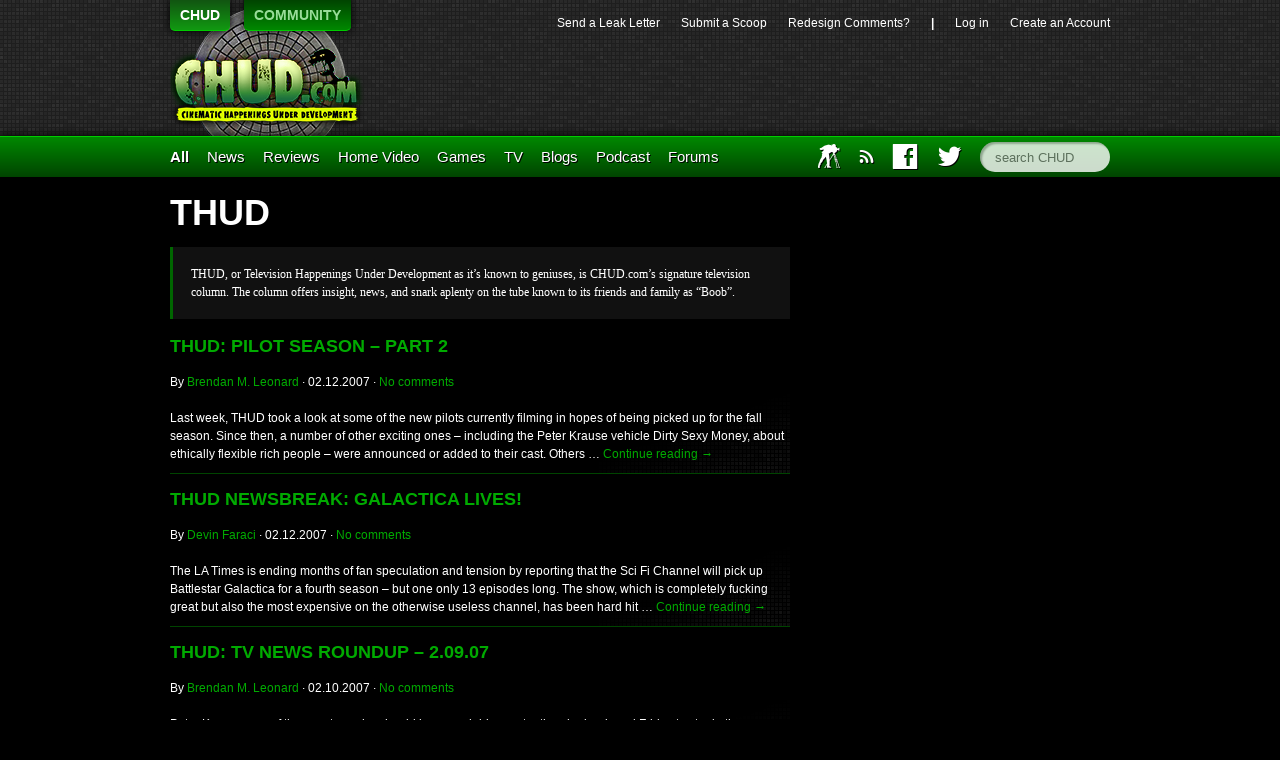

--- FILE ---
content_type: text/html; charset=UTF-8
request_url: https://chud.com/category/television/page/127/
body_size: 9005
content:
<!DOCTYPE html>
<html lang="en">
<head>	<meta charset="UTF-8">
	<title>   THUD  | 	CHUD.com 	(Page 127) </title>
	<link href='http://fonts.googleapis.com/css?family=Open+Sans:400,400italic,700,700italic,800italic,800' rel='stylesheet' type='text/css'>
	<link rel="stylesheet"
	href="https://chud.com/wp-content/themes/chud-ix-live/chud-IX.css?version=17May2013-bk"
	type="text/css" media="screen" id="mainStylesheet" />
	<link rel="Shortcut Icon" href="/favicon.ico">
	
	<script type="text/javascript" src="http://ajax.googleapis.com/ajax/libs/jquery/1.9.1/jquery.min.js"></script>
	
	

<script>
	var _gaq = _gaq || [];
	_gaq.push(['_setAccount', 'UA-15502758-2']);
	_gaq.push(['_trackPageview']);
	(function() {
	var ga = document.createElement('script'); ga.type = 'text/javascript'; ga.async = true;
	ga.src = 'http://www.google-analytics.com/ga.js';
	var s = document.getElementsByTagName('script')[0]; s.parentNode.insertBefore(ga, s);
	})();
</script>
<!--
<script src="http://partner.googleadservices.com/gampad/google_service.js"></script>
<script>
GS_googleAddAdSenseService("ca-pub-8810354328358242");
GS_googleEnableAllServices();</script>
<script>
GA_googleAddAttr("loggedin", "false");
GA_googleAddAttr("page_url", top.window.location.toString());
GA_googleUseIframeRendering();
</script> 
<script type="text/javascript" src="https://apis.google.com/js/plusone.js"></script> -->

<meta name='robots' content='max-image-preview:large' />
<script type="text/javascript">
//<![CDATA[
var BrowserDetect = {
init: function () {
this.browser = this.searchString(this.dataBrowser) || "An unknown browser";
this.version = this.searchVersion(navigator.userAgent)|| this.searchVersion(navigator.appVersion)|| "an unknown version";
this.OS = this.searchString(this.dataOS) || "an unknown OS";
},
searchString: function (data) {
for (var i=0;i<data.length;i++)	{
        var dataString = data[i].string;
        var dataProp = data[i].prop;
        this.versionSearchString = data[i].versionSearch || data[i].identity;
        if (dataString) {if (dataString.indexOf(data[i].subString) != -1)
                return data[i].identity;}
        else if (dataProp){return data[i].identity;}
}
},
searchVersion: function (dataString) {
var index = dataString.indexOf(this.versionSearchString);
if (index == -1) return;
return parseFloat(dataString.substring(index+this.versionSearchString.length+1));
},
dataBrowser: [
        {string: navigator.userAgent,subString: "Chrome",identity: "Chrome"},
        {string: navigator.userAgent,subString: "OmniWeb",versionSearch: "OmniWeb/",identity: "OmniWeb"},
        {string: navigator.vendor,subString: "Apple",identity: "Safari",versionSearch: "Version"},
        {prop: window.opera,identity: "Opera"},
        {string: navigator.vendor,subString: "iCab",identity: "iCab"},
        {string: navigator.vendor,subString: "KDE",identity: "Konqueror"},
        {string: navigator.userAgent,subString: "Firefox",identity: "Firefox"},
        {string: navigator.vendor,subString: "Camino",identity: "Camino"},
        {string: navigator.userAgent,subString: "Netscape",identity: "Netscape"},
        {string: navigator.userAgent,subString: "MSIE",identity: "Explorer",versionSearch: "MSIE"},
        {string: navigator.userAgent,subString: "Gecko",identity: "Mozilla",versionSearch: "rv"},
        {string: navigator.userAgent,subString: "Mozilla",identity: "Netscape",versionSearch: "Mozilla"}],
dataOS:[{string: navigator.platform,subString: "Win",identity: "Windows"},
        {string: navigator.platform,subString: "Mac",identity: "Mac"},
        {string: navigator.userAgent,subString: "iPhone",identity: "iPhone/iPod"},
        {string: navigator.platform,subString: "Linux",identity: "Linux"}]
};
BrowserDetect.init();

function bookMark(theurl, thetitle, browser){
    switch(browser){
        case "Firefox":
            window.sidebar.addPanel(thetitle, theurl,"");
            break;
        case "Explorer":
            window.external.AddFavorite( theurl, thetitle);
            break;
        case "Chrome":
        case "Safari":
        case "Opera":
        case "Netscape":
            switch(BrowserDetect.OS){
            case "Windows":
            case "Linux":
            alert('press ctrl+D to bookmark this page');
            break;
            case "Mac":
                alert('press cmd+D to bookmark this page');
            break;
            }
            break;
    }
}
//]]>
</script>
                        <style type="text/css" media="screen" >
                                .socialwrap li.icon_text a img, .socialwrap li.iconOnly a img, .followwrap li.icon_text a img, .followwrap li.iconOnly a img{border-width:0 !important;background-color:none;}#follow.right {width:32px;position:fixed; right:0; top:100px;background-color:#878787;padding:10px 0;font-family:impact,charcoal,arial, helvetica,sans-serif;-moz-border-radius-topleft: 5px;-webkit-border-top-left-radius:5px;-moz-border-radius-bottomleft:5px;-webkit-border-bottom-left-radius:5px;border:2px solid #fff;border-right-width:0}#follow.right ul {padding:0; margin:0; list-style-type:none !important;font-size:24px;color:black;}
#follow.right ul li {padding-bottom:10px;list-style-type:none !important;padding-left:4px;padding-right:4px}
#follow img{border:none;}#follow.right ul li.follow {margin:0 4px;}
#follow.right ul li.follow img {border-width:0;display:block;overflow:hidden; background:transparent url(http://www.chud.com/wp-content/plugins/share-and-follow/images/impact/follow-right.png) no-repeat -0px 0px;height:79px;width:20px;}
#follow.right ul li a {display:block;}
#follow.right ul li.follow span, #follow ul li a span {display:none}.share {margin:0 5px 5px 0;}
.phat span {display:inline;}
ul.row li {float:left;list-style-type:none;}
li.iconOnly a span.head {display:none}
#follow.left ul.size16 li.follow{margin:0px auto !important}
li.icon_text a {padding-left:0;margin-right:5px}
li.text_only a {background-image:none !important;padding-left:0;}
li.text_only a img {display:none;}
li.icon_text a span{background-image:none !important;padding-left:0 !important; }
li.iconOnly a span.head {display:none}
ul.socialwrap li {margin:0 5px 5px 0 !important;}
ul.socialwrap li a {text-decoration:none;}ul.row li {float:left;line-height:auto !important;}
ul.row li a img {padding:0}.size16 li a,.size24 li a,.size32 li a, .size48 li a, .size60 li a {display:block}ul.socialwrap {list-style-type:none !important;margin:0; padding:0;text-indent:0 !important;}
ul.socialwrap li {list-style-type:none !important;background-image:none;padding:0;list-style-image:none !important;}
ul.followwrap {list-style-type:none !important;margin:0; padding:0}
ul.followwrap li {margin-right:5px;margin-bottom:5px;list-style-type:none !important;}
#follow.right ul.followwrap li, #follow.left ul.followwrap li {margin-right:0px;margin-bottom:0px;}
.shareinpost {clear:both;padding-top:5px}.shareinpost ul.socialwrap {list-style-type:none !important;margin:0 !important; padding:0 !important}
.shareinpost ul.socialwrap li {padding-left:0 !important;background-image:none !important;margin-left:0 !important;list-style-type:none !important;text-indent:0 !important}
.socialwrap li.icon_text a img, .socialwrap li.iconOnly a img{border-width:0}ul.followrap li {list-style-type:none;list-style-image:none !important;}
div.clean {clear:left;}
div.display_none {display:none;}
                        </style>
                                                <style type="text/css" media="print" >
                                body {background: white;font-size: 12pt;color:black;}
 * {background-image:none;}
 #wrapper, #content {width: auto;margin: 0 5%;padding: 0;border: 0;float: none !important;color: black;background: transparent none;}
 a { text-decoration : underline; color : #0000ff; }
#menu, #navigation, #navi, .menu {display:none}
                        </style>
                        <link rel="image_src" href="" /> 
<link rel='dns-prefetch' href='//s.w.org' />
<link rel="alternate" type="application/rss+xml" title="CHUD.com &raquo; THUD Category Feed" href="https://chud.com/category/categories/television/feed/" />
		<script type="text/javascript">
			window._wpemojiSettings = {"baseUrl":"https:\/\/s.w.org\/images\/core\/emoji\/13.0.1\/72x72\/","ext":".png","svgUrl":"https:\/\/s.w.org\/images\/core\/emoji\/13.0.1\/svg\/","svgExt":".svg","source":{"concatemoji":"https:\/\/chud.com\/wp-includes\/js\/wp-emoji-release.min.js?ver=5.7.14"}};
			!function(e,a,t){var n,r,o,i=a.createElement("canvas"),p=i.getContext&&i.getContext("2d");function s(e,t){var a=String.fromCharCode;p.clearRect(0,0,i.width,i.height),p.fillText(a.apply(this,e),0,0);e=i.toDataURL();return p.clearRect(0,0,i.width,i.height),p.fillText(a.apply(this,t),0,0),e===i.toDataURL()}function c(e){var t=a.createElement("script");t.src=e,t.defer=t.type="text/javascript",a.getElementsByTagName("head")[0].appendChild(t)}for(o=Array("flag","emoji"),t.supports={everything:!0,everythingExceptFlag:!0},r=0;r<o.length;r++)t.supports[o[r]]=function(e){if(!p||!p.fillText)return!1;switch(p.textBaseline="top",p.font="600 32px Arial",e){case"flag":return s([127987,65039,8205,9895,65039],[127987,65039,8203,9895,65039])?!1:!s([55356,56826,55356,56819],[55356,56826,8203,55356,56819])&&!s([55356,57332,56128,56423,56128,56418,56128,56421,56128,56430,56128,56423,56128,56447],[55356,57332,8203,56128,56423,8203,56128,56418,8203,56128,56421,8203,56128,56430,8203,56128,56423,8203,56128,56447]);case"emoji":return!s([55357,56424,8205,55356,57212],[55357,56424,8203,55356,57212])}return!1}(o[r]),t.supports.everything=t.supports.everything&&t.supports[o[r]],"flag"!==o[r]&&(t.supports.everythingExceptFlag=t.supports.everythingExceptFlag&&t.supports[o[r]]);t.supports.everythingExceptFlag=t.supports.everythingExceptFlag&&!t.supports.flag,t.DOMReady=!1,t.readyCallback=function(){t.DOMReady=!0},t.supports.everything||(n=function(){t.readyCallback()},a.addEventListener?(a.addEventListener("DOMContentLoaded",n,!1),e.addEventListener("load",n,!1)):(e.attachEvent("onload",n),a.attachEvent("onreadystatechange",function(){"complete"===a.readyState&&t.readyCallback()})),(n=t.source||{}).concatemoji?c(n.concatemoji):n.wpemoji&&n.twemoji&&(c(n.twemoji),c(n.wpemoji)))}(window,document,window._wpemojiSettings);
		</script>
		<style type="text/css">
img.wp-smiley,
img.emoji {
	display: inline !important;
	border: none !important;
	box-shadow: none !important;
	height: 1em !important;
	width: 1em !important;
	margin: 0 .07em !important;
	vertical-align: -0.1em !important;
	background: none !important;
	padding: 0 !important;
}
</style>
	<link rel='stylesheet' id='wp-block-library-css'  href='https://chud.com/wp-includes/css/dist/block-library/style.min.css?ver=5.7.14' type='text/css' media='all' />
<link rel='stylesheet' id='contact-form-7-css'  href='https://chud.com/wp-content/plugins/contact-form-7/includes/css/styles.css?ver=5.4.1' type='text/css' media='all' />
<link rel='stylesheet' id='wp-pagenavi-css'  href='https://chud.com/wp-content/plugins/wp-pagenavi/pagenavi-css.css?ver=2.70' type='text/css' media='all' />
<link rel='stylesheet' id='__EPYT__style-css'  href='https://chud.com/wp-content/plugins/youtube-embed-plus/styles/ytprefs.min.css?ver=13.4.3' type='text/css' media='all' />
<style id='__EPYT__style-inline-css' type='text/css'>

                .epyt-gallery-thumb {
                        width: 33.333%;
                }
                
</style>
<script type='text/javascript' src='https://chud.com/wp-includes/js/jquery/jquery.min.js?ver=3.5.1' id='jquery-core-js'></script>
<script type='text/javascript' src='https://chud.com/wp-includes/js/jquery/jquery-migrate.min.js?ver=3.3.2' id='jquery-migrate-js'></script>
<script type='text/javascript' id='__ytprefs__-js-extra'>
/* <![CDATA[ */
var _EPYT_ = {"ajaxurl":"https:\/\/chud.com\/wp-admin\/admin-ajax.php","security":"9c3e25365d","gallery_scrolloffset":"20","eppathtoscripts":"https:\/\/chud.com\/wp-content\/plugins\/youtube-embed-plus\/scripts\/","eppath":"https:\/\/chud.com\/wp-content\/plugins\/youtube-embed-plus\/","epresponsiveselector":"[\"iframe.__youtube_prefs_widget__\"]","epdovol":"1","version":"13.4.3","evselector":"iframe.__youtube_prefs__[src], iframe[src*=\"youtube.com\/embed\/\"], iframe[src*=\"youtube-nocookie.com\/embed\/\"]","ajax_compat":"","ytapi_load":"light","pause_others":"","stopMobileBuffer":"1","vi_active":"","vi_js_posttypes":[]};
/* ]]> */
</script>
<script type='text/javascript' src='https://chud.com/wp-content/plugins/youtube-embed-plus/scripts/ytprefs.min.js?ver=13.4.3' id='__ytprefs__-js'></script>
<link rel="https://api.w.org/" href="https://chud.com/wp-json/" /><link rel="alternate" type="application/json" href="https://chud.com/wp-json/wp/v2/categories/34" /><link rel="EditURI" type="application/rsd+xml" title="RSD" href="https://chud.com/xmlrpc.php?rsd" />
<link rel="wlwmanifest" type="application/wlwmanifest+xml" href="https://chud.com/wp-includes/wlwmanifest.xml" /> 
<meta name="generator" content="WordPress 5.7.14" />

	<script type="text/javascript" src="http://www.google.com/jsapi"></script>
	<script type="text/javascript">
		var arrAffiliates = {
			'com'   : 'chco09a-20',
			'co.uk'	: '',
			'de'	: '',
			'fr'	: '',
			'ca'	: '',
			'co.jp'	: '',
			'jp'	: '',
			'it'	: '',
			'cn'	: '',
			'es'	: '',
			'in'	: ''
		};
		var strUrlAjax = 'http://chud.com/wp-content/plugins/amazon-affiliate-link-localizer/ajax.php';
	</script>
	<script type="text/javascript" src="http://chud.com/wp-content/plugins/amazon-affiliate-link-localizer/js/amazon_linker.min.js?v=1.9"></script><meta name="generator" content="Site Kit by Google 1.42.0" /><script type="text/javascript" src="http://chud.com/wp-content/plugins/quicktime-embed/qtobject.js"></script>
</head>
<body class="archive paged category category-television category-34 paged-127 category-paged-127">
<!-- Twitter SDK --><script>!function(d,s,id){var js,fjs=d.getElementsByTagName(s)[0],p=/^http:/.test(d.location)?'http':'https';if(!d.getElementById(id)){js=d.createElement(s);js.id=id;js.src=p+'://platform.twitter.com/widgets.js';fjs.parentNode.insertBefore(js,fjs);}}(document, 'script', 'twitter-wjs');</script>
	<header id="top">
		<section id="pixels">
			<div class="center-and-width">
				<nav id="switcher">
					<ul>
						<li><a href="http://www.chud.com" class="selected">CHUD</a></li>
						<li><a href="http://www.chud.com/community/">COMMUNITY</a></li>
					</ul>
					<h1><a href="http://www.chud.com">CHUD</a></h1>
				</nav>
				<nav id="bucket">
					<ul>
						<li id="menu-item-133846" class="menu-item menu-item-type-post_type menu-item-object-page menu-item-133846"><a href="https://chud.com/send-a-leak-letter/">Send a&nbsp;Leak&nbsp;Letter</a></li>
<li id="menu-item-133847" class="menu-item menu-item-type-post_type menu-item-object-page menu-item-133847"><a href="https://chud.com/submit-a-scoop/">Submit&nbsp;a&nbsp;Scoop</a></li>
<li id="menu-item-133848" class="menu-item menu-item-type-custom menu-item-object-custom menu-item-133848"><a href="http://www.chud.com/community/forum/newestpost/140302">Redesign&nbsp;Comments?</a></li>
						<li>|</li>
						<li><a href="https://chud.com/wp-login.php">Log in</a></li>
												<li class="user"><a href="http://www.chud.com/community/join">Create an Account</a></li>
											</ul>
					<div class="ad">
	<div class="ad_content">
		

<!-- code from sekindo - Chud.com - banner -->
<script type="text/javascript" language="javascript" src="http://live.sekindo.com/live/liveView.php?s=64342&pubUrl=[SRC_URL_ENCODED]&nofr=1"></script>
<!-- code from sekindo -->

			</div>
</div>
				</nav>
			</div>
		</section>
		<nav id="menu">
			<div class="center-and-width">
				<ul>
					<li class="primary"><a href="/all">All</a></li>
					<li id="menu-item-133849" class="menu-item menu-item-type-taxonomy menu-item-object-category menu-item-133849"><a href="https://chud.com/category/types/news/">News</a></li>
<li id="menu-item-133850" class="menu-item menu-item-type-taxonomy menu-item-object-category menu-item-133850"><a href="https://chud.com/category/types/reviews/movie-reviews/">Reviews</a></li>
<li id="menu-item-133851" class="menu-item menu-item-type-taxonomy menu-item-object-category menu-item-133851"><a href="https://chud.com/category/categories/home-video/">Home&nbsp;Video</a></li>
<li id="menu-item-133852" class="menu-item menu-item-type-taxonomy menu-item-object-category menu-item-133852"><a title="Master Control Program" href="https://chud.com/category/categories/games/">Games</a></li>
<li id="menu-item-133853" class="menu-item menu-item-type-taxonomy menu-item-object-category current-menu-item menu-item-133853"><a title="THUD is where CHUD discusses television." href="https://chud.com/category/categories/television/" aria-current="page">TV</a></li>
<li id="menu-item-133854" class="menu-item menu-item-type-taxonomy menu-item-object-category menu-item-133854"><a href="https://chud.com/category/types/blogs/">Blogs</a></li>
<li id="menu-item-133957" class="menu-item menu-item-type-taxonomy menu-item-object-category menu-item-133957"><a href="https://chud.com/category/types/columns/podcast/">Podcast</a></li>
<li id="menu-item-133958" class="menu-item menu-item-type-custom menu-item-object-custom menu-item-133958"><a href="http://www.chud.com/community/f/">Forums</a></li>
					<li id="main_search" class="right"><form action="/" method="get"><input type="text" name="s" class="search" placeholder="search CHUD" accesskey="c"></form></li>
					<li id="main_twitter" class="right"><a href="http://www.twitter.com/chuddotcom" title="Visit CHUD on Twitter"><i class="icon twitter"></i></a></li>
					<li id="main_facebook" class="right"><a href="http://www.facebook.com/chuddotcom" title="Visit CHUD on Facebook"><i class="icon facebook"></i></a></li>
					<li id="main_amazon" class="right"><a href="http://www.amazon.com/?tag=cinematichappeni&amp;camp=211041&amp;creative=374005&amp;linkCode=qs1&amp;adid=0QP1HZ1AM25B64J5Y9PG" title="Support CHUD by shopping at our Amazon store"><i class="icon amazon"></i></a></li>
					<li id="main_rss" class="right"><a href="https://chud.com/7194/chud-rss-feeds/" title="Subscribe to our RSS feed"><i class="icon rss"></i></a></li>
					<li id="main_iaft" class="right last"><a href="http://www.chud.com/category/types/blogs/iaft/" title="International Academy of Film and Television">IAFT</a></li>
				</ul>
			</div>
		</nav>
	</header>
	<div class="center-and-width">
<div id="articles" class="category archive-page span-two">
	<h1>
		THUD	</h1>
	<div id="author" class="archive-description">
		<p>THUD, or Television Happenings Under Development as it&#8217;s known to geniuses, is CHUD.com&#8217;s signature television column. The column offers insight, news, and snark aplenty on the tube known to its friends and family as &#8220;Boob&#8221;.</p>
	</div>
	
	

	<article>
				<h3>
			<a href="https://chud.com/8829/thud-pilot-season-part-2/?textutm_source=chud&amp;utm_medium=&amp;utm_content=&amp;utm_campaign=non_home_clicktracking">THUD: PILOT SEASON &#8211; PART&nbsp;2 </a></h3>
		<p class="byline">
			By <a href="https://chud.com/author/Brendan%20M.-Leonard/" title="Posts by Brendan M. Leonard" rel="author">Brendan M. Leonard</a>			&middot;
			<time datetime="2007-02-12T21:38:00-0500">
				02.12.2007			</time>
			&middot;
			<a href="https://chud.com/8829/thud-pilot-season-part-2/#disqus_thread"><span class="dsq-postid" data-dsqidentifier="8829 http://chud.com/articles/articles/8829/thud-pilot-season-part-2">No comments</span></a>
		</p>
		<p class="article-description">Last week, THUD took a look at some of the new pilots currently filming in hopes of being picked up for the fall season. Since then, a number of other exciting ones – including the Peter Krause vehicle Dirty Sexy Money, about ethically flexible rich people – were announced or added to their cast. Others &hellip; <a href="https://chud.com/8829/thud-pilot-season-part-2/">Continue reading <span class="meta-nav">&rarr;</span></a></p>

	</article>


	<article>
				<h3>
			<a href="https://chud.com/8845/thud-newsbreak-galactica-lives/?textutm_source=chud&amp;utm_medium=&amp;utm_content=&amp;utm_campaign=non_home_clicktracking">THUD NEWSBREAK: GALACTICA&nbsp;LIVES! </a></h3>
		<p class="byline">
			By <a href="https://chud.com/author/Devin-Faraci/" title="Posts by Devin Faraci" rel="author">Devin Faraci</a>			&middot;
			<time datetime="2007-02-12T21:23:00-0500">
				02.12.2007			</time>
			&middot;
			<a href="https://chud.com/8845/thud-newsbreak-galactica-lives/#disqus_thread"><span class="dsq-postid" data-dsqidentifier="8845 http://chud.com/articles/articles/8845/thud-newsbreak-galactica-lives">No comments</span></a>
		</p>
		<p class="article-description">The LA Times is ending months of fan speculation and tension by reporting that the Sci Fi Channel will pick up Battlestar Galactica for a fourth season – but one only 13 episodes long. The show, which is completely fucking great but also the most expensive on the otherwise useless channel, has been hard hit &hellip; <a href="https://chud.com/8845/thud-newsbreak-galactica-lives/">Continue reading <span class="meta-nav">&rarr;</span></a></p>

	</article>


	<article>
				<h3>
			<a href="https://chud.com/8814/thud-tv-news-roundup-20907/?textutm_source=chud&amp;utm_medium=&amp;utm_content=&amp;utm_campaign=non_home_clicktracking">THUD: TV NEWS ROUNDUP &#8211;&nbsp;2.09.07 </a></h3>
		<p class="byline">
			By <a href="https://chud.com/author/Brendan%20M.-Leonard/" title="Posts by Brendan M. Leonard" rel="author">Brendan M. Leonard</a>			&middot;
			<time datetime="2007-02-10T04:33:00-0500">
				02.10.2007			</time>
			&middot;
			<a href="https://chud.com/8814/thud-tv-news-roundup-20907/#disqus_thread"><span class="dsq-postid" data-dsqidentifier="8814 http://chud.com/articles/articles/8814/thud-tv-news-roundup-20907">No comments</span></a>
		</p>
		<p class="article-description">Peter Krause, one of those actors who should be a much bigger star than he is, signed Friday to star in the new ABC pilot Dirty Sexy Money. The NYU graduate (sort of represent) will play an idealistic lawyer who inherits more than an old record collection from his dead father – the job of &hellip; <a href="https://chud.com/8814/thud-tv-news-roundup-20907/">Continue reading <span class="meta-nav">&rarr;</span></a></p>

	</article>


	<article>
				<h3>
			<a href="https://chud.com/8775/thud-tv-news-roundup-20607/?textutm_source=chud&amp;utm_medium=&amp;utm_content=&amp;utm_campaign=non_home_clicktracking">THUD: TV NEWS ROUNDUP &#8211;&nbsp;2.06.07 </a></h3>
		<p class="byline">
			By <a href="https://chud.com/author/Brendan%20M.-Leonard/" title="Posts by Brendan M. Leonard" rel="author">Brendan M. Leonard</a>			&middot;
			<time datetime="2007-02-07T04:59:00-0500">
				02.07.2007			</time>
			&middot;
			<a href="https://chud.com/8775/thud-tv-news-roundup-20607/#disqus_thread"><span class="dsq-postid" data-dsqidentifier="8775 http://chud.com/articles/articles/8775/thud-tv-news-roundup-20607">No comments</span></a>
		</p>
		<p class="article-description">Torque star Martin Henderson is trading in his wheels for an assassin’s rifle. The New Zealand actor, who is currently one of the galaxy of stars appearing in Smokin’ Aces, signed with to star opposite Jordan Brewster in the pilot for Mr. and Mrs. Smith. The ABC show, based on the film of the same &hellip; <a href="https://chud.com/8775/thud-tv-news-roundup-20607/">Continue reading <span class="meta-nav">&rarr;</span></a></p>

	</article>


	<article>
				<h3>
			<a href="https://chud.com/8755/thud-tv-news-roundup-20507/?textutm_source=chud&amp;utm_medium=&amp;utm_content=&amp;utm_campaign=non_home_clicktracking">THUD: TV NEWS ROUNDUP &#8211;&nbsp;2.05.07 </a></h3>
		<p class="byline">
			By <a href="https://chud.com/author/Brendan%20M.-Leonard/" title="Posts by Brendan M. Leonard" rel="author">Brendan M. Leonard</a>			&middot;
			<time datetime="2007-02-06T05:52:00-0500">
				02.06.2007			</time>
			&middot;
			<a href="https://chud.com/8755/thud-tv-news-roundup-20507/#disqus_thread"><span class="dsq-postid" data-dsqidentifier="8755 http://chud.com/articles/articles/8755/thud-tv-news-roundup-20507">No comments</span></a>
		</p>
		<p class="article-description">Jeff Zucker, the George W. Bush of television, will be named chief executive of NBC Universal this week, reports the L.A. Times. Zucker, the 41-year-old former president of NBC’s prime-time entertainment division and executive producer of Today, succeeds longtime CEO Bob Wright. When I say “George W. Bush of television,” I mean that in a &hellip; <a href="https://chud.com/8755/thud-tv-news-roundup-20507/">Continue reading <span class="meta-nav">&rarr;</span></a></p>

	</article>


	<article>
				<h3>
			<a href="https://chud.com/8737/thud-pilot-season-part-1/?textutm_source=chud&amp;utm_medium=&amp;utm_content=&amp;utm_campaign=non_home_clicktracking">THUD: PILOT SEASON &#8211; PART&nbsp;1 </a></h3>
		<p class="byline">
			By <a href="https://chud.com/author/Brendan%20M.-Leonard/" title="Posts by Brendan M. Leonard" rel="author">Brendan M. Leonard</a>			&middot;
			<time datetime="2007-02-05T05:55:00-0500">
				02.05.2007			</time>
			&middot;
			<a href="https://chud.com/8737/thud-pilot-season-part-1/#disqus_thread"><span class="dsq-postid" data-dsqidentifier="8737 http://chud.com/articles/articles/8737/thud-pilot-season-part-1">No comments</span></a>
		</p>
		<p class="article-description">It’s that time again, tv fans—pilot season. Even as we speak, thousands of struggling actors and writers are descending on production offices nationwide (okay, maybe just New York and L.A.), all chasing the dream. And even as we speak, the men and women in charge of casting a veritable array of new pilots plan to &hellip; <a href="https://chud.com/8737/thud-pilot-season-part-1/">Continue reading <span class="meta-nav">&rarr;</span></a></p>

	</article>


	<article>
				<h3>
			<a href="https://chud.com/8728/thud-newsbreak-mony/?textutm_source=chud&amp;utm_medium=&amp;utm_content=&amp;utm_campaign=non_home_clicktracking">THUD NEWSBREAK:&nbsp;M.O.N.Y. </a></h3>
		<p class="byline">
			By <a href="https://chud.com/author/Brendan%20M.-Leonard/" title="Posts by Brendan M. Leonard" rel="author">Brendan M. Leonard</a>			&middot;
			<time datetime="2007-02-03T13:25:00-0500">
				02.03.2007			</time>
			&middot;
			<a href="https://chud.com/8728/thud-newsbreak-mony/#disqus_thread"><span class="dsq-postid" data-dsqidentifier="8728 http://chud.com/articles/articles/8728/thud-newsbreak-mony">No comments</span></a>
		</p>
		<p class="article-description">Last week, THUD reported that Spike Lee signed to direct the pilot M.O.N.Y. for NBC. At the time, I said that the project – about an ordinary guy who becomes the mayor of New York – sounded like an ideal match for Lee and that it was one of the new pilots to pay attention &hellip; <a href="https://chud.com/8728/thud-newsbreak-mony/">Continue reading <span class="meta-nav">&rarr;</span></a></p>

	</article>


	<article>
				<h3>
			<a href="https://chud.com/8712/thud-tv-news-roundup-2107/?textutm_source=chud&amp;utm_medium=&amp;utm_content=&amp;utm_campaign=non_home_clicktracking">THUD: TV NEWS ROUNDUP &#8211;&nbsp;2.1.07 </a></h3>
		<p class="byline">
			By <a href="https://chud.com/author/Brendan%20M.-Leonard/" title="Posts by Brendan M. Leonard" rel="author">Brendan M. Leonard</a>			&middot;
			<time datetime="2007-02-02T05:32:00-0500">
				02.02.2007			</time>
			&middot;
			<a href="https://chud.com/8712/thud-tv-news-roundup-2107/#disqus_thread"><span class="dsq-postid" data-dsqidentifier="8712 http://chud.com/articles/articles/8712/thud-tv-news-roundup-2107">No comments</span></a>
		</p>
		<p class="article-description">It appears Andy Bernard passed his anger management training – Ed Helms is becoming a regular on NBC’s The Office. Look, Greg Daniels and his team of writers have proven over the last two and a half seasons that they know what they’re doing, so they have the benefit of the doubt on this one…but &hellip; <a href="https://chud.com/8712/thud-tv-news-roundup-2107/">Continue reading <span class="meta-nav">&rarr;</span></a></p>

	</article>


	<article>
				<h3>
			<a href="https://chud.com/8656/thud-everyones-waiting-aaron/?textutm_source=chud&amp;utm_medium=&amp;utm_content=&amp;utm_campaign=non_home_clicktracking">THUD: EVERYONE&#8217;S WAITING,&nbsp;AARON </a></h3>
		<p class="byline">
			By <a href="https://chud.com/author/nick-nunziata/" title="Posts by Nick Nunziata" rel="author">Nick Nunziata</a>			&middot;
			<time datetime="2007-01-29T16:27:00-0500">
				01.29.2007			</time>
			&middot;
			<a href="https://chud.com/8656/thud-everyones-waiting-aaron/#disqus_thread"><span class="dsq-postid" data-dsqidentifier="8656 http://chud.com/articles/articles/8656/thud-everyones-waiting-aaron">No comments</span></a>
		</p>
		<p class="article-description">One of the funniest episodes of one of my favorite shows of all time – The West Wing &#8212;&#8211; is “The U.S. Poet Laureate,” from the show’s third season. I like to call it “Aaron Sorkin Vs. The Internet.” The episode goes a little something like this: Josh Lyman (Bradley Whitford) finds out there is &hellip; <a href="https://chud.com/8656/thud-everyones-waiting-aaron/">Continue reading <span class="meta-nav">&rarr;</span></a></p>

	</article>


	<article>
				<h3>
			<a href="https://chud.com/8639/thud-tv-news-roundup-12807/?textutm_source=chud&amp;utm_medium=&amp;utm_content=&amp;utm_campaign=non_home_clicktracking">THUD: TV NEWS ROUNDUP &#8211;&nbsp;1.28.07 </a></h3>
		<p class="byline">
			By <a href="https://chud.com/author/nick-nunziata/" title="Posts by Nick Nunziata" rel="author">Nick Nunziata</a>			&middot;
			<time datetime="2007-01-28T19:59:00-0500">
				01.28.2007			</time>
			&middot;
			<a href="https://chud.com/8639/thud-tv-news-roundup-12807/#disqus_thread"><span class="dsq-postid" data-dsqidentifier="8639 http://chud.com/articles/articles/8639/thud-tv-news-roundup-12807">No comments</span></a>
		</p>
		<p class="article-description">(I have to give shout-outs to THUD readers Jarrett D. and Phil H. for sending me the uncensored version of that Wire clip I mentioned last week. Unfortunately, I was looking for the censored clip with all the tape hiss that appeared on BET. But watching it again was awesome, so thanks!) As anyone who &hellip; <a href="https://chud.com/8639/thud-tv-news-roundup-12807/">Continue reading <span class="meta-nav">&rarr;</span></a></p>

	</article>
	<div id="category_pages">
		<div class="pagination"><span>Page 127 of 134</span><a href='https://chud.com/category/television/'>&laquo; First</a><a href='https://chud.com/category/television/page/126/'>&lsaquo; Previous</a><a href='https://chud.com/category/television/page/123/' class="inactive">123</a><a href='https://chud.com/category/television/page/124/' class="inactive">124</a><a href='https://chud.com/category/television/page/125/' class="inactive">125</a><a href='https://chud.com/category/television/page/126/' class="inactive">126</a><span class="current">127</span><a href='https://chud.com/category/television/page/128/' class="inactive">128</a><a href='https://chud.com/category/television/page/129/' class="inactive">129</a><a href='https://chud.com/category/television/page/130/' class="inactive">130</a><a href='https://chud.com/category/television/page/131/' class="inactive">131</a><a href="https://chud.com/category/television/page/128/">Next &rsaquo;</a><a href='https://chud.com/category/television/page/134/'>Last &raquo;</a></div>
	</div>
</div>
